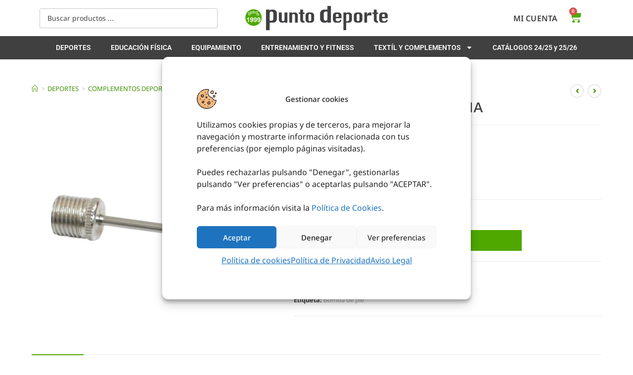

--- FILE ---
content_type: text/plain
request_url: https://www.google-analytics.com/j/collect?v=1&_v=j102&a=1494987817&t=pageview&_s=1&dl=https%3A%2F%2Fpuntodeporte.es%2Fdeportes%2Fcomplementos-deportes%2Faguja-hinchado-ancha%2F&ul=en-us%40posix&dt=Aguja%20hinchado%20ancha%20-%20Punto%20Deporte%20Asesores&sr=1280x720&vp=1280x720&_u=YEBAAAABAAAAAC~&jid=2060192288&gjid=806888231&cid=2058229308.1769210156&tid=UA-205250434-1&_gid=928992590.1769210156&_r=1&_slc=1&gtm=45He61m0n81WD3B8T8v850100749za200zd850100749&gcd=13l3l3l3l1l1&dma=0&tag_exp=103116026~103200004~104527907~104528500~104684208~104684211~105391252~115616986~115938466~115938468~116682876~116988315~117041588&z=1536706033
body_size: -451
content:
2,cG-K1V1RG1N4F